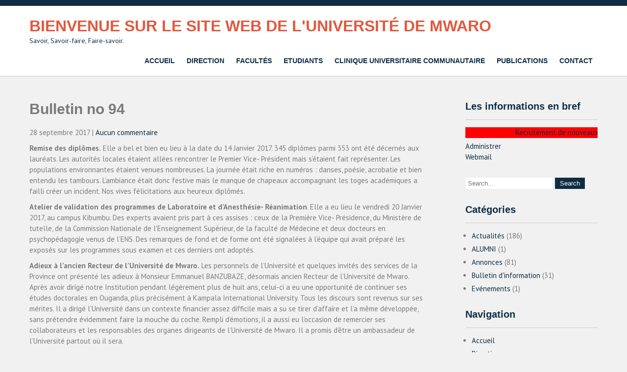

--- FILE ---
content_type: text/html; charset=UTF-8
request_url: http://www.umo.edu.bi/?p=107
body_size: 9545
content:
 <!DOCTYPE html>
<html lang="fr-FR">
<head>
<meta charset="UTF-8">
<meta name="viewport" content="width=device-width">
<link rel="profile" href="http://gmpg.org/xfn/11">
<link rel="pingback" href="http://www.umo.edu.bi/xmlrpc.php">
<title>Bulletin no 94 &#8211; Bienvenue sur le  site web de l&#039;Université de Mwaro</title>
<meta name='robots' content='max-image-preview:large' />
	<style>img:is([sizes="auto" i], [sizes^="auto," i]) { contain-intrinsic-size: 3000px 1500px }</style>
	<link rel='dns-prefetch' href='//fonts.googleapis.com' />
<link rel="alternate" type="application/rss+xml" title="Bienvenue sur le  site web de l&#039;Université de Mwaro &raquo; Flux" href="http://www.umo.edu.bi/?feed=rss2" />
<link rel="alternate" type="application/rss+xml" title="Bienvenue sur le  site web de l&#039;Université de Mwaro &raquo; Flux des commentaires" href="http://www.umo.edu.bi/?feed=comments-rss2" />
<link rel="alternate" type="application/rss+xml" title="Bienvenue sur le  site web de l&#039;Université de Mwaro &raquo; Bulletin no 94 Flux des commentaires" href="http://www.umo.edu.bi/?feed=rss2&#038;p=107" />
<script>
window._wpemojiSettings = {"baseUrl":"https:\/\/s.w.org\/images\/core\/emoji\/16.0.1\/72x72\/","ext":".png","svgUrl":"https:\/\/s.w.org\/images\/core\/emoji\/16.0.1\/svg\/","svgExt":".svg","source":{"concatemoji":"http:\/\/www.umo.edu.bi\/wp-includes\/js\/wp-emoji-release.min.js?ver=6.8.3"}};
/*! This file is auto-generated */
!function(s,n){var o,i,e;function c(e){try{var t={supportTests:e,timestamp:(new Date).valueOf()};sessionStorage.setItem(o,JSON.stringify(t))}catch(e){}}function p(e,t,n){e.clearRect(0,0,e.canvas.width,e.canvas.height),e.fillText(t,0,0);var t=new Uint32Array(e.getImageData(0,0,e.canvas.width,e.canvas.height).data),a=(e.clearRect(0,0,e.canvas.width,e.canvas.height),e.fillText(n,0,0),new Uint32Array(e.getImageData(0,0,e.canvas.width,e.canvas.height).data));return t.every(function(e,t){return e===a[t]})}function u(e,t){e.clearRect(0,0,e.canvas.width,e.canvas.height),e.fillText(t,0,0);for(var n=e.getImageData(16,16,1,1),a=0;a<n.data.length;a++)if(0!==n.data[a])return!1;return!0}function f(e,t,n,a){switch(t){case"flag":return n(e,"\ud83c\udff3\ufe0f\u200d\u26a7\ufe0f","\ud83c\udff3\ufe0f\u200b\u26a7\ufe0f")?!1:!n(e,"\ud83c\udde8\ud83c\uddf6","\ud83c\udde8\u200b\ud83c\uddf6")&&!n(e,"\ud83c\udff4\udb40\udc67\udb40\udc62\udb40\udc65\udb40\udc6e\udb40\udc67\udb40\udc7f","\ud83c\udff4\u200b\udb40\udc67\u200b\udb40\udc62\u200b\udb40\udc65\u200b\udb40\udc6e\u200b\udb40\udc67\u200b\udb40\udc7f");case"emoji":return!a(e,"\ud83e\udedf")}return!1}function g(e,t,n,a){var r="undefined"!=typeof WorkerGlobalScope&&self instanceof WorkerGlobalScope?new OffscreenCanvas(300,150):s.createElement("canvas"),o=r.getContext("2d",{willReadFrequently:!0}),i=(o.textBaseline="top",o.font="600 32px Arial",{});return e.forEach(function(e){i[e]=t(o,e,n,a)}),i}function t(e){var t=s.createElement("script");t.src=e,t.defer=!0,s.head.appendChild(t)}"undefined"!=typeof Promise&&(o="wpEmojiSettingsSupports",i=["flag","emoji"],n.supports={everything:!0,everythingExceptFlag:!0},e=new Promise(function(e){s.addEventListener("DOMContentLoaded",e,{once:!0})}),new Promise(function(t){var n=function(){try{var e=JSON.parse(sessionStorage.getItem(o));if("object"==typeof e&&"number"==typeof e.timestamp&&(new Date).valueOf()<e.timestamp+604800&&"object"==typeof e.supportTests)return e.supportTests}catch(e){}return null}();if(!n){if("undefined"!=typeof Worker&&"undefined"!=typeof OffscreenCanvas&&"undefined"!=typeof URL&&URL.createObjectURL&&"undefined"!=typeof Blob)try{var e="postMessage("+g.toString()+"("+[JSON.stringify(i),f.toString(),p.toString(),u.toString()].join(",")+"));",a=new Blob([e],{type:"text/javascript"}),r=new Worker(URL.createObjectURL(a),{name:"wpTestEmojiSupports"});return void(r.onmessage=function(e){c(n=e.data),r.terminate(),t(n)})}catch(e){}c(n=g(i,f,p,u))}t(n)}).then(function(e){for(var t in e)n.supports[t]=e[t],n.supports.everything=n.supports.everything&&n.supports[t],"flag"!==t&&(n.supports.everythingExceptFlag=n.supports.everythingExceptFlag&&n.supports[t]);n.supports.everythingExceptFlag=n.supports.everythingExceptFlag&&!n.supports.flag,n.DOMReady=!1,n.readyCallback=function(){n.DOMReady=!0}}).then(function(){return e}).then(function(){var e;n.supports.everything||(n.readyCallback(),(e=n.source||{}).concatemoji?t(e.concatemoji):e.wpemoji&&e.twemoji&&(t(e.twemoji),t(e.wpemoji)))}))}((window,document),window._wpemojiSettings);
</script>
<link rel='stylesheet' id='easymega-css' href='http://www.umo.edu.bi/wp-content/plugins/easymega/assets/css/style.css?ver=1751550257' media='all' />
<style id='easymega-inline-css'>
.easymega-wp-desktop #easymega-wp-page .easymega-wp .mega-item .mega-content li.mega-content-li { margin-top: 0px; }
</style>
<style id='wp-emoji-styles-inline-css'>

	img.wp-smiley, img.emoji {
		display: inline !important;
		border: none !important;
		box-shadow: none !important;
		height: 1em !important;
		width: 1em !important;
		margin: 0 0.07em !important;
		vertical-align: -0.1em !important;
		background: none !important;
		padding: 0 !important;
	}
</style>
<link rel='stylesheet' id='wp-block-library-css' href='http://www.umo.edu.bi/wp-includes/css/dist/block-library/style.min.css?ver=6.8.3' media='all' />
<style id='wp-block-library-theme-inline-css'>
.wp-block-audio :where(figcaption){color:#555;font-size:13px;text-align:center}.is-dark-theme .wp-block-audio :where(figcaption){color:#ffffffa6}.wp-block-audio{margin:0 0 1em}.wp-block-code{border:1px solid #ccc;border-radius:4px;font-family:Menlo,Consolas,monaco,monospace;padding:.8em 1em}.wp-block-embed :where(figcaption){color:#555;font-size:13px;text-align:center}.is-dark-theme .wp-block-embed :where(figcaption){color:#ffffffa6}.wp-block-embed{margin:0 0 1em}.blocks-gallery-caption{color:#555;font-size:13px;text-align:center}.is-dark-theme .blocks-gallery-caption{color:#ffffffa6}:root :where(.wp-block-image figcaption){color:#555;font-size:13px;text-align:center}.is-dark-theme :root :where(.wp-block-image figcaption){color:#ffffffa6}.wp-block-image{margin:0 0 1em}.wp-block-pullquote{border-bottom:4px solid;border-top:4px solid;color:currentColor;margin-bottom:1.75em}.wp-block-pullquote cite,.wp-block-pullquote footer,.wp-block-pullquote__citation{color:currentColor;font-size:.8125em;font-style:normal;text-transform:uppercase}.wp-block-quote{border-left:.25em solid;margin:0 0 1.75em;padding-left:1em}.wp-block-quote cite,.wp-block-quote footer{color:currentColor;font-size:.8125em;font-style:normal;position:relative}.wp-block-quote:where(.has-text-align-right){border-left:none;border-right:.25em solid;padding-left:0;padding-right:1em}.wp-block-quote:where(.has-text-align-center){border:none;padding-left:0}.wp-block-quote.is-large,.wp-block-quote.is-style-large,.wp-block-quote:where(.is-style-plain){border:none}.wp-block-search .wp-block-search__label{font-weight:700}.wp-block-search__button{border:1px solid #ccc;padding:.375em .625em}:where(.wp-block-group.has-background){padding:1.25em 2.375em}.wp-block-separator.has-css-opacity{opacity:.4}.wp-block-separator{border:none;border-bottom:2px solid;margin-left:auto;margin-right:auto}.wp-block-separator.has-alpha-channel-opacity{opacity:1}.wp-block-separator:not(.is-style-wide):not(.is-style-dots){width:100px}.wp-block-separator.has-background:not(.is-style-dots){border-bottom:none;height:1px}.wp-block-separator.has-background:not(.is-style-wide):not(.is-style-dots){height:2px}.wp-block-table{margin:0 0 1em}.wp-block-table td,.wp-block-table th{word-break:normal}.wp-block-table :where(figcaption){color:#555;font-size:13px;text-align:center}.is-dark-theme .wp-block-table :where(figcaption){color:#ffffffa6}.wp-block-video :where(figcaption){color:#555;font-size:13px;text-align:center}.is-dark-theme .wp-block-video :where(figcaption){color:#ffffffa6}.wp-block-video{margin:0 0 1em}:root :where(.wp-block-template-part.has-background){margin-bottom:0;margin-top:0;padding:1.25em 2.375em}
</style>
<style id='classic-theme-styles-inline-css'>
/*! This file is auto-generated */
.wp-block-button__link{color:#fff;background-color:#32373c;border-radius:9999px;box-shadow:none;text-decoration:none;padding:calc(.667em + 2px) calc(1.333em + 2px);font-size:1.125em}.wp-block-file__button{background:#32373c;color:#fff;text-decoration:none}
</style>
<style id='global-styles-inline-css'>
:root{--wp--preset--aspect-ratio--square: 1;--wp--preset--aspect-ratio--4-3: 4/3;--wp--preset--aspect-ratio--3-4: 3/4;--wp--preset--aspect-ratio--3-2: 3/2;--wp--preset--aspect-ratio--2-3: 2/3;--wp--preset--aspect-ratio--16-9: 16/9;--wp--preset--aspect-ratio--9-16: 9/16;--wp--preset--color--black: #000000;--wp--preset--color--cyan-bluish-gray: #abb8c3;--wp--preset--color--white: #ffffff;--wp--preset--color--pale-pink: #f78da7;--wp--preset--color--vivid-red: #cf2e2e;--wp--preset--color--luminous-vivid-orange: #ff6900;--wp--preset--color--luminous-vivid-amber: #fcb900;--wp--preset--color--light-green-cyan: #7bdcb5;--wp--preset--color--vivid-green-cyan: #00d084;--wp--preset--color--pale-cyan-blue: #8ed1fc;--wp--preset--color--vivid-cyan-blue: #0693e3;--wp--preset--color--vivid-purple: #9b51e0;--wp--preset--gradient--vivid-cyan-blue-to-vivid-purple: linear-gradient(135deg,rgba(6,147,227,1) 0%,rgb(155,81,224) 100%);--wp--preset--gradient--light-green-cyan-to-vivid-green-cyan: linear-gradient(135deg,rgb(122,220,180) 0%,rgb(0,208,130) 100%);--wp--preset--gradient--luminous-vivid-amber-to-luminous-vivid-orange: linear-gradient(135deg,rgba(252,185,0,1) 0%,rgba(255,105,0,1) 100%);--wp--preset--gradient--luminous-vivid-orange-to-vivid-red: linear-gradient(135deg,rgba(255,105,0,1) 0%,rgb(207,46,46) 100%);--wp--preset--gradient--very-light-gray-to-cyan-bluish-gray: linear-gradient(135deg,rgb(238,238,238) 0%,rgb(169,184,195) 100%);--wp--preset--gradient--cool-to-warm-spectrum: linear-gradient(135deg,rgb(74,234,220) 0%,rgb(151,120,209) 20%,rgb(207,42,186) 40%,rgb(238,44,130) 60%,rgb(251,105,98) 80%,rgb(254,248,76) 100%);--wp--preset--gradient--blush-light-purple: linear-gradient(135deg,rgb(255,206,236) 0%,rgb(152,150,240) 100%);--wp--preset--gradient--blush-bordeaux: linear-gradient(135deg,rgb(254,205,165) 0%,rgb(254,45,45) 50%,rgb(107,0,62) 100%);--wp--preset--gradient--luminous-dusk: linear-gradient(135deg,rgb(255,203,112) 0%,rgb(199,81,192) 50%,rgb(65,88,208) 100%);--wp--preset--gradient--pale-ocean: linear-gradient(135deg,rgb(255,245,203) 0%,rgb(182,227,212) 50%,rgb(51,167,181) 100%);--wp--preset--gradient--electric-grass: linear-gradient(135deg,rgb(202,248,128) 0%,rgb(113,206,126) 100%);--wp--preset--gradient--midnight: linear-gradient(135deg,rgb(2,3,129) 0%,rgb(40,116,252) 100%);--wp--preset--font-size--small: 13px;--wp--preset--font-size--medium: 20px;--wp--preset--font-size--large: 36px;--wp--preset--font-size--x-large: 42px;--wp--preset--spacing--20: 0.44rem;--wp--preset--spacing--30: 0.67rem;--wp--preset--spacing--40: 1rem;--wp--preset--spacing--50: 1.5rem;--wp--preset--spacing--60: 2.25rem;--wp--preset--spacing--70: 3.38rem;--wp--preset--spacing--80: 5.06rem;--wp--preset--shadow--natural: 6px 6px 9px rgba(0, 0, 0, 0.2);--wp--preset--shadow--deep: 12px 12px 50px rgba(0, 0, 0, 0.4);--wp--preset--shadow--sharp: 6px 6px 0px rgba(0, 0, 0, 0.2);--wp--preset--shadow--outlined: 6px 6px 0px -3px rgba(255, 255, 255, 1), 6px 6px rgba(0, 0, 0, 1);--wp--preset--shadow--crisp: 6px 6px 0px rgba(0, 0, 0, 1);}:where(.is-layout-flex){gap: 0.5em;}:where(.is-layout-grid){gap: 0.5em;}body .is-layout-flex{display: flex;}.is-layout-flex{flex-wrap: wrap;align-items: center;}.is-layout-flex > :is(*, div){margin: 0;}body .is-layout-grid{display: grid;}.is-layout-grid > :is(*, div){margin: 0;}:where(.wp-block-columns.is-layout-flex){gap: 2em;}:where(.wp-block-columns.is-layout-grid){gap: 2em;}:where(.wp-block-post-template.is-layout-flex){gap: 1.25em;}:where(.wp-block-post-template.is-layout-grid){gap: 1.25em;}.has-black-color{color: var(--wp--preset--color--black) !important;}.has-cyan-bluish-gray-color{color: var(--wp--preset--color--cyan-bluish-gray) !important;}.has-white-color{color: var(--wp--preset--color--white) !important;}.has-pale-pink-color{color: var(--wp--preset--color--pale-pink) !important;}.has-vivid-red-color{color: var(--wp--preset--color--vivid-red) !important;}.has-luminous-vivid-orange-color{color: var(--wp--preset--color--luminous-vivid-orange) !important;}.has-luminous-vivid-amber-color{color: var(--wp--preset--color--luminous-vivid-amber) !important;}.has-light-green-cyan-color{color: var(--wp--preset--color--light-green-cyan) !important;}.has-vivid-green-cyan-color{color: var(--wp--preset--color--vivid-green-cyan) !important;}.has-pale-cyan-blue-color{color: var(--wp--preset--color--pale-cyan-blue) !important;}.has-vivid-cyan-blue-color{color: var(--wp--preset--color--vivid-cyan-blue) !important;}.has-vivid-purple-color{color: var(--wp--preset--color--vivid-purple) !important;}.has-black-background-color{background-color: var(--wp--preset--color--black) !important;}.has-cyan-bluish-gray-background-color{background-color: var(--wp--preset--color--cyan-bluish-gray) !important;}.has-white-background-color{background-color: var(--wp--preset--color--white) !important;}.has-pale-pink-background-color{background-color: var(--wp--preset--color--pale-pink) !important;}.has-vivid-red-background-color{background-color: var(--wp--preset--color--vivid-red) !important;}.has-luminous-vivid-orange-background-color{background-color: var(--wp--preset--color--luminous-vivid-orange) !important;}.has-luminous-vivid-amber-background-color{background-color: var(--wp--preset--color--luminous-vivid-amber) !important;}.has-light-green-cyan-background-color{background-color: var(--wp--preset--color--light-green-cyan) !important;}.has-vivid-green-cyan-background-color{background-color: var(--wp--preset--color--vivid-green-cyan) !important;}.has-pale-cyan-blue-background-color{background-color: var(--wp--preset--color--pale-cyan-blue) !important;}.has-vivid-cyan-blue-background-color{background-color: var(--wp--preset--color--vivid-cyan-blue) !important;}.has-vivid-purple-background-color{background-color: var(--wp--preset--color--vivid-purple) !important;}.has-black-border-color{border-color: var(--wp--preset--color--black) !important;}.has-cyan-bluish-gray-border-color{border-color: var(--wp--preset--color--cyan-bluish-gray) !important;}.has-white-border-color{border-color: var(--wp--preset--color--white) !important;}.has-pale-pink-border-color{border-color: var(--wp--preset--color--pale-pink) !important;}.has-vivid-red-border-color{border-color: var(--wp--preset--color--vivid-red) !important;}.has-luminous-vivid-orange-border-color{border-color: var(--wp--preset--color--luminous-vivid-orange) !important;}.has-luminous-vivid-amber-border-color{border-color: var(--wp--preset--color--luminous-vivid-amber) !important;}.has-light-green-cyan-border-color{border-color: var(--wp--preset--color--light-green-cyan) !important;}.has-vivid-green-cyan-border-color{border-color: var(--wp--preset--color--vivid-green-cyan) !important;}.has-pale-cyan-blue-border-color{border-color: var(--wp--preset--color--pale-cyan-blue) !important;}.has-vivid-cyan-blue-border-color{border-color: var(--wp--preset--color--vivid-cyan-blue) !important;}.has-vivid-purple-border-color{border-color: var(--wp--preset--color--vivid-purple) !important;}.has-vivid-cyan-blue-to-vivid-purple-gradient-background{background: var(--wp--preset--gradient--vivid-cyan-blue-to-vivid-purple) !important;}.has-light-green-cyan-to-vivid-green-cyan-gradient-background{background: var(--wp--preset--gradient--light-green-cyan-to-vivid-green-cyan) !important;}.has-luminous-vivid-amber-to-luminous-vivid-orange-gradient-background{background: var(--wp--preset--gradient--luminous-vivid-amber-to-luminous-vivid-orange) !important;}.has-luminous-vivid-orange-to-vivid-red-gradient-background{background: var(--wp--preset--gradient--luminous-vivid-orange-to-vivid-red) !important;}.has-very-light-gray-to-cyan-bluish-gray-gradient-background{background: var(--wp--preset--gradient--very-light-gray-to-cyan-bluish-gray) !important;}.has-cool-to-warm-spectrum-gradient-background{background: var(--wp--preset--gradient--cool-to-warm-spectrum) !important;}.has-blush-light-purple-gradient-background{background: var(--wp--preset--gradient--blush-light-purple) !important;}.has-blush-bordeaux-gradient-background{background: var(--wp--preset--gradient--blush-bordeaux) !important;}.has-luminous-dusk-gradient-background{background: var(--wp--preset--gradient--luminous-dusk) !important;}.has-pale-ocean-gradient-background{background: var(--wp--preset--gradient--pale-ocean) !important;}.has-electric-grass-gradient-background{background: var(--wp--preset--gradient--electric-grass) !important;}.has-midnight-gradient-background{background: var(--wp--preset--gradient--midnight) !important;}.has-small-font-size{font-size: var(--wp--preset--font-size--small) !important;}.has-medium-font-size{font-size: var(--wp--preset--font-size--medium) !important;}.has-large-font-size{font-size: var(--wp--preset--font-size--large) !important;}.has-x-large-font-size{font-size: var(--wp--preset--font-size--x-large) !important;}
:where(.wp-block-post-template.is-layout-flex){gap: 1.25em;}:where(.wp-block-post-template.is-layout-grid){gap: 1.25em;}
:where(.wp-block-columns.is-layout-flex){gap: 2em;}:where(.wp-block-columns.is-layout-grid){gap: 2em;}
:root :where(.wp-block-pullquote){font-size: 1.5em;line-height: 1.6;}
</style>
<link rel='stylesheet' id='flexslider-css' href='http://www.umo.edu.bi/wp-content/plugins/diaporamas/css/flexslider.css?ver=6.8.3' media='all' />
<link rel='stylesheet' id='campus-lite-font-css' href='https://fonts.googleapis.com/css?family=PT+Sans%3A300%2C400%2C600%2C700%2C800%2C900%7CRoboto%3A400%2C700%7Ckarla%3A400%2C700%2C900%7CRaleway%3A400%2C700&#038;ver=6.8.3' media='all' />
<link rel='stylesheet' id='campus-lite-basic-style-css' href='http://www.umo.edu.bi/wp-content/themes/campus-lite/style.css?ver=6.8.3' media='all' />
<link rel='stylesheet' id='campus-lite-editor-style-css' href='http://www.umo.edu.bi/wp-content/themes/campus-lite/editor-style.css?ver=6.8.3' media='all' />
<link rel='stylesheet' id='campus-lite-responsive-style-css' href='http://www.umo.edu.bi/wp-content/themes/campus-lite/css/theme-responsive.css?ver=6.8.3' media='all' />
<link rel='stylesheet' id='nivo-style-css' href='http://www.umo.edu.bi/wp-content/themes/campus-lite/css/nivo-slider.css?ver=6.8.3' media='all' />
<script src="http://www.umo.edu.bi/wp-includes/js/jquery/jquery.min.js?ver=3.7.1" id="jquery-core-js"></script>
<script src="http://www.umo.edu.bi/wp-includes/js/jquery/jquery-migrate.min.js?ver=3.4.1" id="jquery-migrate-js"></script>
<script src="http://www.umo.edu.bi/wp-content/plugins/diaporamas/js/jquery.flexslider-min.js?ver=6.8.3" id="flexslider-js"></script>
<script src="http://www.umo.edu.bi/wp-content/themes/campus-lite/js/jquery.nivo.slider.js?ver=6.8.3" id="nivo-slider-js-js"></script>
<script src="http://www.umo.edu.bi/wp-content/themes/campus-lite/js/custom.js?ver=6.8.3" id="campus-lite-customscripts-js"></script>
<link rel="https://api.w.org/" href="http://www.umo.edu.bi/index.php?rest_route=/" /><link rel="alternate" title="JSON" type="application/json" href="http://www.umo.edu.bi/index.php?rest_route=/wp/v2/posts/107" /><link rel="EditURI" type="application/rsd+xml" title="RSD" href="http://www.umo.edu.bi/xmlrpc.php?rsd" />
<meta name="generator" content="WordPress 6.8.3" />
<link rel="canonical" href="http://www.umo.edu.bi/?p=107" />
<link rel='shortlink' href='http://www.umo.edu.bi/?p=107' />
<link rel="alternate" title="oEmbed (JSON)" type="application/json+oembed" href="http://www.umo.edu.bi/index.php?rest_route=%2Foembed%2F1.0%2Fembed&#038;url=http%3A%2F%2Fwww.umo.edu.bi%2F%3Fp%3D107" />
<link rel="alternate" title="oEmbed (XML)" type="text/xml+oembed" href="http://www.umo.edu.bi/index.php?rest_route=%2Foembed%2F1.0%2Fembed&#038;url=http%3A%2F%2Fwww.umo.edu.bi%2F%3Fp%3D107&#038;format=xml" />
        <style>
				a, 
				.tm_client strong,
				.postmeta a:hover,
				#sidebar ul li a:hover,
				.blog-post h3.entry-title,
				.header .header-inner .nav ul li a,
				.header .header-inner .nav ul li:hover > ul li a{
					color:#0e2d45;
				}
				a.blog-more:hover,
				.nav-links .current, 
				.nav-links a:hover,
				#commentform input#submit,
				input.search-submit,
				.nivo-controlNav a.active,
				.blog-date .date,
				a.read-more,
				.header-top,
				.copyright-wrapper{
					background-color:#0e2d45;
				}
				.fourbox h3::after{
					background-color:#e04622;
				}
				.fourbox:hover h3{
					color:#e04622;
				}
				.fourbox:hover .pagemore{
					background-color:#e04622;
					border:1px solid #e04622;
				}
				
		</style>
		<style type="text/css">
			.header{
			background-image: url();
			background-position: center top;
		}
		.logo h1 a { color:#e2593d;}
		
	</style>
	<link rel="icon" href="http://www.umo.edu.bi/wp-content/uploads/2017/10/cropped-UM-1-32x32.png" sizes="32x32" />
<link rel="icon" href="http://www.umo.edu.bi/wp-content/uploads/2017/10/cropped-UM-1-192x192.png" sizes="192x192" />
<link rel="apple-touch-icon" href="http://www.umo.edu.bi/wp-content/uploads/2017/10/cropped-UM-1-180x180.png" />
<meta name="msapplication-TileImage" content="http://www.umo.edu.bi/wp-content/uploads/2017/10/cropped-UM-1-270x270.png" />
</head>

<body class="wp-singular post-template-default single single-post postid-107 single-format-standard wp-embed-responsive wp-theme-campus-lite group-blog">
	<a class="skip-link screen-reader-text" href="#sitemain">
	Skip to content</a>
<div class="header-top">
  <div class="container">
     <div class="left"></div>       
     <div class="right"></div>
     <div class="clear"></div>
  </div>
 </div><!--end header-top-->
 <div class="header">
            		<div class="header-inner">
                    		<div class="logo">
                            								<h1><a href="http://www.umo.edu.bi/" rel="home">Bienvenue sur le  site web de l&#039;Université de Mwaro</a></h1>

											<p>Savoir, Savoir-faire, Faire-savoir.</p>
					                             </div>                             
                             <div class="toggle">
                            	<a class="toggleMenu" href="#">Menu</a>
                            </div>                           
                            <div class="nav">
								<div class="menu-menu-principal-container"><ul id="" class="easymega-wp menu"><li id="menu-item-1602" class="menu-item menu-item-type-custom menu-item-object-custom menu-item-home menu-item-1602"><a href="https://www.umo.edu.bi">Accueil</a></li>
<li id="menu-item-74" class="menu-item menu-item-type-post_type menu-item-object-page menu-item-has-children menu-item-74"><a href="http://www.umo.edu.bi/?page_id=22">Direction</a>
<ul class="sub-menu">
	<li id="menu-item-75" class="menu-item menu-item-type-post_type menu-item-object-page menu-item-75"><a href="http://www.umo.edu.bi/?page_id=24">Conseil d’administration</a></li>
	<li id="menu-item-76" class="menu-item menu-item-type-post_type menu-item-object-page menu-item-76"><a href="http://www.umo.edu.bi/?page_id=26">Rectorat</a></li>
</ul>
</li>
<li id="menu-item-67" class="menu-item menu-item-type-post_type menu-item-object-page menu-item-has-children menu-item-67"><a href="http://www.umo.edu.bi/?page_id=28">Facultés</a>
<ul class="sub-menu">
	<li id="menu-item-700" class="menu-item menu-item-type-post_type menu-item-object-page menu-item-has-children menu-item-700"><a href="http://www.umo.edu.bi/?page_id=693">Sciences de la Santé</a>
	<ul class="sub-menu">
		<li id="menu-item-701" class="menu-item menu-item-type-post_type menu-item-object-page menu-item-701"><a href="http://www.umo.edu.bi/?page_id=38">Sciences et techniques paramédicales</a></li>
		<li id="menu-item-705" class="menu-item menu-item-type-post_type menu-item-object-page menu-item-705"><a href="http://www.umo.edu.bi/?page_id=36">Sciences infirmières</a></li>
		<li id="menu-item-704" class="menu-item menu-item-type-post_type menu-item-object-page menu-item-704"><a href="http://www.umo.edu.bi/?page_id=30">Sages-femmes</a></li>
		<li id="menu-item-703" class="menu-item menu-item-type-post_type menu-item-object-page menu-item-703"><a href="http://www.umo.edu.bi/?page_id=32">Laboratoire</a></li>
		<li id="menu-item-702" class="menu-item menu-item-type-post_type menu-item-object-page menu-item-702"><a href="http://www.umo.edu.bi/?page_id=34">Anesthésie et réanimation</a></li>
	</ul>
</li>
	<li id="menu-item-699" class="menu-item menu-item-type-post_type menu-item-object-page menu-item-699"><a href="http://www.umo.edu.bi/?page_id=696">Gestion et administration</a></li>
</ul>
</li>
<li id="menu-item-418" class="menu-item menu-item-type-post_type menu-item-object-page menu-item-has-children menu-item-418"><a href="http://www.umo.edu.bi/?page_id=382">Etudiants</a>
<ul class="sub-menu">
	<li id="menu-item-146" class="menu-item menu-item-type-post_type menu-item-object-page menu-item-146"><a href="http://www.umo.edu.bi/?page_id=144">Admission</a></li>
	<li id="menu-item-790" class="menu-item menu-item-type-post_type menu-item-object-page menu-item-790"><a href="http://www.umo.edu.bi/?page_id=54">Soutenances de mémoire</a></li>
	<li id="menu-item-419" class="menu-item menu-item-type-post_type menu-item-object-page menu-item-419"><a href="http://www.umo.edu.bi/?page_id=388">Horaire des cours</a></li>
</ul>
</li>
<li id="menu-item-63" class="menu-item menu-item-type-post_type menu-item-object-page menu-item-has-children menu-item-63"><a href="http://www.umo.edu.bi/?page_id=40">Clinique universitaire Communautaire</a>
<ul class="sub-menu">
	<li id="menu-item-66" class="menu-item menu-item-type-post_type menu-item-object-page menu-item-66"><a href="http://www.umo.edu.bi/?page_id=42">Presentation</a></li>
	<li id="menu-item-65" class="menu-item menu-item-type-post_type menu-item-object-page menu-item-65"><a href="http://www.umo.edu.bi/?page_id=44">Services operationnels</a></li>
	<li id="menu-item-64" class="menu-item menu-item-type-post_type menu-item-object-page menu-item-64"><a href="http://www.umo.edu.bi/?page_id=46">Informations générales</a></li>
</ul>
</li>
<li id="menu-item-59" class="menu-item menu-item-type-post_type menu-item-object-page menu-item-has-children menu-item-59"><a href="http://www.umo.edu.bi/?page_id=48">Publications</a>
<ul class="sub-menu">
	<li id="menu-item-1126" class="menu-item menu-item-type-post_type menu-item-object-page menu-item-1126"><a href="http://www.umo.edu.bi/?page_id=1123">Actualités</a></li>
	<li id="menu-item-62" class="menu-item menu-item-type-post_type menu-item-object-page menu-item-62"><a href="http://www.umo.edu.bi/?page_id=50">Bulletin d&rsquo;information</a></li>
	<li id="menu-item-674" class="menu-item menu-item-type-post_type menu-item-object-page menu-item-674"><a href="http://www.umo.edu.bi/?page_id=671">Annonces</a></li>
</ul>
</li>
<li id="menu-item-58" class="menu-item menu-item-type-post_type menu-item-object-page menu-item-58"><a href="http://www.umo.edu.bi/?page_id=56">Contact</a></li>
</ul></div>                            </div><!-- nav --><div class="clear"></div>
                    </div><!-- header-inner -->
            </div><!-- header -->  <div class="main-container">
<div class="content-area">
    <div class="middle-align content_sidebar">
        <div class="site-main" id="sitemain">
			                <article id="post-107" class="single-post post-107 post type-post status-publish format-standard hentry category-bul">

    <header class="entry-header">
        <h1 class="entry-title">Bulletin no 94</h1>
    </header><!-- .entry-header -->

    <div class="entry-content">
        <div class="postmeta">
            <div class="post-date">28 septembre 2017</div><!-- post-date -->
            <div class="post-comment"> | <a href="http://www.umo.edu.bi/?p=107#respond">Aucun commentaire</a></div>
            <div class="clear"></div>
        </div><!-- postmeta -->
		        <p><b>Remise des diplômes.</b> Elle a bel et bien eu lieu à la date du 14 Janvier 2017. 345 diplômes parmi 353 ont été décernés aux lauréats. Les autorités locales étaient allées rencontrer le Premier Vice- Président mais s’étaient fait représenter. Les populations environnantes étaient venues nombreuses. La journée était riche en numéros : danses, poésie, acrobatie et bien entendu les tambours. L’ambiance était donc festive mais le manque de chapeaux accompagnant les toges académiques a failli créer un incident. Nos vives félicitations aux heureux diplômés.   </p>
<p><b>Atelier de validation des programmes de Laboratoire et d’Anesthésie- Réanimation</b>. Elle a eu lieu le vendredi 20 Janvier 2017, au campus Kibumbu. Des experts avaient pris part à ces assises : ceux de la Première Vice- Présidence, du Ministère de tutelle, de la Commission Nationale de l’Enseignement Supérieur, de la faculté de Médecine et deux docteurs en psychopédagogie venus de l’ENS. Des remarques de fond et de forme ont été signalées à l’équipe qui avait préparé les exposés sur les programmes sous examen et ces derniers ont adoptés. </p>
<p><b>Adieux à l’ancien Recteur de l’Université de Mwaro.</b> Les personnels de l’Université et quelques invités des services de la Province ont présenté les adieux à Monsieur Emmanuel BANZUBAZE, désormais ancien Recteur de l’Université de Mwaro. Après avoir dirigé notre Institution pendant légèrement plus de huit ans, celui-ci a eu une opportunité de continuer ses études doctorales en Ouganda, plus précisément à Kampala International University. Tous les discours sont revenus sur ses mérites. Il a dirigé l’Université dans un contexte financier assez difficile mais a su se tirer d’affaire et l’a même développée, sans prétendre évidemment faire la mouche du coche. Rempli d’émotions, il a aussi eu l’occasion de remercier ses collaborateurs et les responsables des organes dirigeants de l’Université de Mwaro. Il a promis d’être un ambassadeur de l’Université partout où il sera.   </p>
<p><b>Remise et reprise entre le Recteur sortant et le Recteur entrant</b>. La remise et reprise entre Anatole NAHAYO, Dr en Droit, Recteur entrant et Monsieur Emmanuel BANZUBAZE, Recteur sortant s’est effectuée ce vendredi 03 Février 2017. C’était en présence du Représentant Légal, du Directeur Administratif et Financier, du Directeur des Services académiques, du Directeur des Affaires Socioculturelles, du Directeur de la recherche, du Médecin Directeur- Adjoint de la Clinique, du Chef du personnel, de l’informaticienne, du comptable, de la trésorière et de la Secrétaire du Recteur. Un dossier de 24 pages a fait objet de cette séance. Il contenait les points suivants : contexte de création de l’Université de Mwaro ; objectifs institutionnels ; l’organigramme ; les directions ; les prévisions budgétaires ; la valeur estimative de l’Université ; les différentes dettes ; les partenaires ; les perspectives d’avenir aussi bien en formation, en investissement qu’au niveau institutionnel. Des documents de travail et des dossiers ont été remis au nouveau Recteur pour bien remplir son office. </p>
        </div><!-- .entry-content --><div class="clear"></div>
                <div class="postmeta">
            <div class="post-categories"><a href="http://www.umo.edu.bi/?cat=3" rel="category">Bulletin d'information</a></div>
            <div class="post-tags"> </div>
            <div class="clear"></div>
        </div><!-- postmeta -->
    
   
    <footer class="entry-meta">
            </footer><!-- .entry-meta -->

</article>                
	<nav class="navigation post-navigation" aria-label="Publications">
		<h2 class="screen-reader-text">Navigation de l’article</h2>
		<div class="nav-links"><div class="nav-previous"><a href="http://www.umo.edu.bi/?p=100" rel="prev">Soutenance publique de Emmanuel et Wenceslas</a></div><div class="nav-next"><a href="http://www.umo.edu.bi/?p=109" rel="next">Bulletin no 95</a></div></div>
	</nav>                
	<div id="comments" class="comments-area">

	
	
	
		<div id="respond" class="comment-respond">
		<h3 id="reply-title" class="comment-reply-title">Laisser un commentaire</h3><p class="must-log-in">Vous devez <a href="http://www.umo.edu.bi/wp-login.php?redirect_to=http%3A%2F%2Fwww.umo.edu.bi%2F%3Fp%3D107">vous connecter</a> pour publier un commentaire.</p>	</div><!-- #respond -->
	
</div><!-- #comments -->
                    </div>
        <div id="sidebar">
    
    <aside id="custom_html-2" class="widget_text widget widget_custom_html"><h3 class="widget-title">Les informations en bref</h3><div class="textwidget custom-html-widget"><div class="ads-area">

<font color="white"><marquee direction="left"  style="background:red"><a href="http://www.umo.edu.bi/?p=1211">Recrutement de nouveaux etudiants</a></marquee></font><br/>



<a href="http://www.umo.edu.bi/wp-login.php">Administrer</a><br/>
<a href="http://www.umo.edu.bi:2095/">Webmail</a>
</div>
</div></aside><aside id="search-1" class="widget widget_search"><form role="search" method="get" class="search-form" action="http://www.umo.edu.bi/">
	<label>
		<input type="search" class="search-field" placeholder="Search..." value="" name="s">
	</label>
	<input type="submit" class="search-submit" value="Search">
</form>
</aside><aside id="categories-3" class="widget widget_categories"><h3 class="widget-title">Catégories</h3><nav aria-label="Catégories">
			<ul>
					<li class="cat-item cat-item-88"><a href="http://www.umo.edu.bi/?cat=88">Actualités</a> (186)
</li>
	<li class="cat-item cat-item-86"><a href="http://www.umo.edu.bi/?cat=86">ALUMNI</a> (1)
</li>
	<li class="cat-item cat-item-4"><a href="http://www.umo.edu.bi/?cat=4">Annonces</a> (81)
</li>
	<li class="cat-item cat-item-3"><a href="http://www.umo.edu.bi/?cat=3">Bulletin d&#039;information</a> (31)
</li>
	<li class="cat-item cat-item-87"><a href="http://www.umo.edu.bi/?cat=87">Evénements</a> (1)
</li>
			</ul>

			</nav></aside><aside id="nav_menu-4" class="widget widget_nav_menu"><h3 class="widget-title">Navigation</h3><nav class="menu-menu-principal-container"><ul id="" class="easymega-wp menu"><li class="menu-item menu-item-type-custom menu-item-object-custom menu-item-home menu-item-1602"><a href="https://www.umo.edu.bi">Accueil</a></li>
<li class="menu-item menu-item-type-post_type menu-item-object-page menu-item-has-children menu-item-74"><a href="http://www.umo.edu.bi/?page_id=22">Direction</a>
<ul class="sub-menu">
	<li class="menu-item menu-item-type-post_type menu-item-object-page menu-item-75"><a href="http://www.umo.edu.bi/?page_id=24">Conseil d’administration</a></li>
	<li class="menu-item menu-item-type-post_type menu-item-object-page menu-item-76"><a href="http://www.umo.edu.bi/?page_id=26">Rectorat</a></li>
</ul>
</li>
<li class="menu-item menu-item-type-post_type menu-item-object-page menu-item-has-children menu-item-67"><a href="http://www.umo.edu.bi/?page_id=28">Facultés</a>
<ul class="sub-menu">
	<li class="menu-item menu-item-type-post_type menu-item-object-page menu-item-has-children menu-item-700"><a href="http://www.umo.edu.bi/?page_id=693">Sciences de la Santé</a>
	<ul class="sub-menu">
		<li class="menu-item menu-item-type-post_type menu-item-object-page menu-item-701"><a href="http://www.umo.edu.bi/?page_id=38">Sciences et techniques paramédicales</a></li>
		<li class="menu-item menu-item-type-post_type menu-item-object-page menu-item-705"><a href="http://www.umo.edu.bi/?page_id=36">Sciences infirmières</a></li>
		<li class="menu-item menu-item-type-post_type menu-item-object-page menu-item-704"><a href="http://www.umo.edu.bi/?page_id=30">Sages-femmes</a></li>
		<li class="menu-item menu-item-type-post_type menu-item-object-page menu-item-703"><a href="http://www.umo.edu.bi/?page_id=32">Laboratoire</a></li>
		<li class="menu-item menu-item-type-post_type menu-item-object-page menu-item-702"><a href="http://www.umo.edu.bi/?page_id=34">Anesthésie et réanimation</a></li>
	</ul>
</li>
	<li class="menu-item menu-item-type-post_type menu-item-object-page menu-item-699"><a href="http://www.umo.edu.bi/?page_id=696">Gestion et administration</a></li>
</ul>
</li>
<li class="menu-item menu-item-type-post_type menu-item-object-page menu-item-has-children menu-item-418"><a href="http://www.umo.edu.bi/?page_id=382">Etudiants</a>
<ul class="sub-menu">
	<li class="menu-item menu-item-type-post_type menu-item-object-page menu-item-146"><a href="http://www.umo.edu.bi/?page_id=144">Admission</a></li>
	<li class="menu-item menu-item-type-post_type menu-item-object-page menu-item-790"><a href="http://www.umo.edu.bi/?page_id=54">Soutenances de mémoire</a></li>
	<li class="menu-item menu-item-type-post_type menu-item-object-page menu-item-419"><a href="http://www.umo.edu.bi/?page_id=388">Horaire des cours</a></li>
</ul>
</li>
<li class="menu-item menu-item-type-post_type menu-item-object-page menu-item-has-children menu-item-63"><a href="http://www.umo.edu.bi/?page_id=40">Clinique universitaire Communautaire</a>
<ul class="sub-menu">
	<li class="menu-item menu-item-type-post_type menu-item-object-page menu-item-66"><a href="http://www.umo.edu.bi/?page_id=42">Presentation</a></li>
	<li class="menu-item menu-item-type-post_type menu-item-object-page menu-item-65"><a href="http://www.umo.edu.bi/?page_id=44">Services operationnels</a></li>
	<li class="menu-item menu-item-type-post_type menu-item-object-page menu-item-64"><a href="http://www.umo.edu.bi/?page_id=46">Informations générales</a></li>
</ul>
</li>
<li class="menu-item menu-item-type-post_type menu-item-object-page menu-item-has-children menu-item-59"><a href="http://www.umo.edu.bi/?page_id=48">Publications</a>
<ul class="sub-menu">
	<li class="menu-item menu-item-type-post_type menu-item-object-page menu-item-1126"><a href="http://www.umo.edu.bi/?page_id=1123">Actualités</a></li>
	<li class="menu-item menu-item-type-post_type menu-item-object-page menu-item-62"><a href="http://www.umo.edu.bi/?page_id=50">Bulletin d&rsquo;information</a></li>
	<li class="menu-item menu-item-type-post_type menu-item-object-page menu-item-674"><a href="http://www.umo.edu.bi/?page_id=671">Annonces</a></li>
</ul>
</li>
<li class="menu-item menu-item-type-post_type menu-item-object-page menu-item-58"><a href="http://www.umo.edu.bi/?page_id=56">Contact</a></li>
</ul></nav></aside>	
</div><!-- sidebar -->
        <div class="clear"></div>
    </div>
</div>

</div><!-- main-container -->

<div class="copyright-wrapper">
        	<div class="container">
                <div class="copyright">
                    	<p><a href="http://www.umo.edu.bi/" rel="home">Bienvenue sur le  site web de l&#039;Université de Mwaro  2026. Powered by WordPress</p>               
                </div><!-- copyright --><div class="clear"></div>           
            </div><!-- container -->
        </div>
    </div>
        
<script id="easymega-js-extra">
var MegamenuWp = {"ajax_url":"http:\/\/www.umo.edu.bi\/wp-admin\/admin-ajax.php","loading_icon":"<div class=\"mega-spinner\"><div class=\"uil-squares-css\" style=\"transform:scale(0.4);\"><div><div><\/div><\/div><div><div><\/div><\/div><div><div><\/div><\/div><div><div><\/div><\/div><div><div><\/div><\/div><div><div><\/div><\/div><div><div><\/div><\/div><div><div><\/div><\/div><\/div><\/div>","theme_support":{"mobile_mod":720,"disable_auto_css":0,"disable_css":0,"parent_level":0,"content_right":0,"content_left":0,"margin_top":0,"animation":"","child_li":"","ul_css":"","li_css":""},"mega_parent_level":"0","mega_content_left":"0","mega_content_right":"0","animation":"shift-up"};
</script>
<script src="http://www.umo.edu.bi/wp-content/plugins/easymega/assets/js/easymega-wp.js?ver=1751550257" id="easymega-js"></script>

</body>
</html>

--- FILE ---
content_type: text/css
request_url: http://www.umo.edu.bi/wp-content/themes/campus-lite/style.css?ver=6.8.3
body_size: 4487
content:
/*
Theme Name: Campus Lite
Theme URI: https://flythemes.net/wordpress-themes/campus-education-wordpress-theme/
Author: Flythemes
Author URI: https://flythemes.net
Description: The Campus Education WordPress theme, meticulously crafted for schools, colleges, universities, and all educational institutions looking to establish a dynamic and professional online presence. This theme is designed with a focus on the needs of educational websites, offering a fully responsive layout that ensures seamless access across all devices, from desktops to mobile phones. Whether you are running a school, a college, or a large university, this theme provides the perfect platform to showcase your courses, faculty, and campus life in a visually appealing and organized manner. The theme's compatibility with WooCommerce allows for easy integration of an online store, enabling educational institutions to sell books, merchandise, or even course materials directly from their website. Additionally, the theme is SEO-friendly, ensuring that your educational website ranks highly on search engines, attracting more students and faculty to your institution. With an intuitive design that balances aesthetics and functionality, this theme is the best choice for creating a professional, user-friendly educational website that reflects the values and spirit of your campus.
Requires at least: 6.7
Tested up to: 6.8
Requires PHP: 7.2
Version: 1.3
License: GNU General Public License
License URI: license.txt
Text Domain: campus-lite
Tags: education, blog, one-column, two-columns, right-sidebar, custom-background, custom-header, custom-menu, featured-images, full-width-template, theme-options, threaded-comments, translation-ready

Campus Lite WordPress Theme has been created by Flythemes(flythemes.net), 2025.
Campus Lite WordPress Theme is released under the terms of GNU GPL
*/


*{
	outline:none;
}
body {
    margin: 0;
    padding: 0;
    -ms-word-wrap: break-word;
    word-wrap: break-word;
    font: 15px/22px 'PT Sans';
    color: #7c7b79;
	background-color:#f1f1f1;
}
img {
    margin: 0;
    padding: 0;
    border: none;
    max-width: 100%;
    height: auto;
}
section img {
    max-width: 100%;
}
h1,
h2,
h3,
h4,
h5,
h6 {
    margin: 0;
    padding: 0 0 15px;
	font-family: 'Karla', sans-serif;
	line-height:normal;
}
p {
    margin: 0;
    padding: 0;
}
a {
    text-decoration: none;
    color: #0fa5d9;
}
a:hover {
    text-decoration: none;
    color: #666;
}
ul {
    margin: 0 0 0 15px;
    padding: 0;
}
.clear {
    clear: both;
}
.center {
    text-align: center;
    margin-bottom: 40px;
}
pre {
    border: 1px solid #d1d1d1;
    font-size: 1rem;
    line-height: 1.3125;
    margin: 0 0 1.75em;
    max-width: 100%;
    overflow: auto;
    overflow-wrap: break-word;
    padding: 1.75em;
    white-space: pre-wrap;
}
.middle-align {
    margin: 0 auto;
    padding: 0;
}
.wp-caption {
    margin: 0;
    padding: 0;
    font-size: 13px;
    max-width: 100%;
}
.wp-caption-text {
    margin: 0;
    padding: 0;
}
.sticky {
    margin: 0;
    padding: 0;
}
.screen-reader-text,
.bypostauthor,
.gallery-caption {
    margin: 0;
    padding: 0;
}
.alignleft,
img.alignleft {
    display: inline;
    float: left;
    margin-right: 45px;
    margin-top: 4px;
    margin-bottom: 20px;
    padding: 0;
}
.alignright,
img.alignright {
    display: inline;
    float: right;
}
.aligncenter,
img.aligncenter {
    clear: both;
    display: block;
    margin-left: auto;
    margin-right: auto;
    margin-top: 0;
}
.comment-list .comment-content ul {
    list-style: none;
    margin-left: 15px;
}
.comment-list .comment-content ul li {
    margin: 5px;
}
.main-container ol {
    list-style-position: outside;
}
.main-container ol li {
    margin: 5px 0;
}
.toggleMenu {
    display: none;
}
section {
    padding:0 0 50px 0;
    position: relative;
}
h2.section-title {
    font-family: 'Karla', sans-serif;;
    font-size: 33px;
    font-weight: 700;
    padding: 0 0 20px 0;
    text-align: center;
    text-transform: capitalize;
    display: table;
    margin-bottom: 50px;
	color:#4d4d4b;
}

.header-top {
    background-color: #0e2d45;
    color: #969bae;
    line-height: 36px;
    font-size: 13px;
}
.header-top h3.header-title {
    display: none;
}
.header-top .left {
    padding: 6px 0;
    font-weight: 400;
    font-family: 'Karla', sans-serif;
    font-size: 15px;
    float: left;
}
.header-top .left a {
    color: #969bae;
}
.header-top .left a:hover {
    color: #ffffff;
}
.header-top .right {
    text-align: right;
    padding: 6px 0;
    font-weight: 400;
    font-family: 'Karla', sans-serif;
    font-size: 15px;
    float: right;
}

#slider {
    margin: 0 auto;
    padding: 0;
    position: relative;
}
#slider .top-bar {
    margin: 0;
    padding: 16px 0 20px;
    position: relative;
}
#slider .top-bar h2 {
    font: 700 58px 'Raleway', sans-serif;
    padding: 25px 0 5px 0;
    text-transform: uppercase;
    line-height: 55px;
}
#slider .top-bar h2 a {
    color: #ffffff;
}
#slider .top-bar h2 a:hover {
    color: #ffffff;
}
#slider .top-bar p {
    color: #ffffff;
    margin: 0 0 10px 0;
    padding: 5px 0 25px;
    border-radius: 0 0 5px 5px;
    font: 400 15px/25px 'Karla', sans-serif;
}
a.button{ 
	color:#ffffff; 
	font:700 14px/22px 'Karla', sans-serif; 
	padding:10px 25px; 
	display:inline-block; 
	border:1px solid #ffffff; 
	border-radius:10px;
}
.main-container {
    margin: 0;
    padding: 0;
}
.container {
    width: 1160px;
    margin: 0 auto;
    padding: 0;
    position: relative;
}
.header {
    position: relative;
    padding: 15px 0;
    width: 100%;
    background-color: #ffffff;
	border-bottom:1px solid #cccccc;
}
.header .header-inner {
    margin: 0 auto;
    padding: 0;
    position: relative;
    width: 1160px;
}
.header .header-inner .logo {
    margin: 0;
    padding: 0;
}
.header .header-inner .logo h1 {
    font-weight: 700;
    text-transform: Uppercase;
    padding: 0;
    font-size: 32px;
}
.header .header-inner .logo a {
    font-family: 'Karla', sans-serif;
}
.header .header-inner .logo p {
    font-size: 14px;
    font-family: 'PT Sans';
    color: #0e2d45;
}
.toggle {
    display: none;
}
.header .header-inner .nav {
    margin: 0;
    padding: 0;
    text-align: right;
    float: right;
}
.header .header-inner .nav ul {
    float: right;
    margin: 14px 0 0;
    padding: 0;
    font-family: 'Karla', sans-serif;
    font-weight: 700;
    font-size: 14px;
}
.header .header-inner .nav ul li {
    display: inline-block;
    margin: 0;
    text-transform: uppercase;
    position: relative;
}
.header .header-inner .nav ul li a {
    color: #0e2d45;
    padding: 5px 10px;
    display: block;
}
.header .header-inner .nav ul li a:hover {
    color: #e04622;
}
@media screen and (min-width: 1000px) {
    .header .header-inner .nav ul li ul {
        display: none;
        z-index:9999999;
    }
    .header .header-inner .nav ul li:hover > ul {
        display: block;
        background: #ffffff;
        width: 200px;
        position: absolute;
        top: 18px;
        left: 0;
        text-align: left
    }
    .header .header-inner .nav ul li:hover ul li ul {
        display: none;
    }
    .header .header-inner .nav ul li:hover ul li:hover > ul {
        display: block;
        position: absolute;
        left: 200px;
        top: -14px;
        border-left: 1px solid #313131;
    }
    .header .header-inner .logo {
        float: left;
        margin-top: 8px;
    }
}

/* = section first css
-------------------------------------------------------------- */

section#pagearea {
    width: 100%;
    position: relative;
    min-height: 275px;
}
.pagearea-inner {
    position: absolute;
    top: -200px;
    z-index: 99;
}
.fourbox {
    color: #60707d;
    padding: 30px;
    width: 33.3%;
    float: left;
    margin: 0;
    text-align: center;
    position: relative;
    box-sizing: border-box;
    background: #ffffff;
}
.fourbox:hover {
    cursor: pointer;
}
.fourbox p {
    margin-bottom: 20px;
    line-height: 20px;
}
.fourbox h3 {
    font-weight: 700;
    color: #2c3740;
    margin: 15px 0 15px;
    padding-bottom: 15px;
    text-transform: uppercase;
    display: inline-block;
    position: relative;
    transition: all 0.5s ease 0s;
    -o-transition: all 0.5s ease 0s;
    -moz-transition: all 0.5s ease 0s;
    -webkit-transition: all 0.5s ease 0s;
}
.fourbox h3::after {
    content: "";
    position: absolute;
    width: 70px;
    height: 2px;
    background-color: #e04622;
    bottom: 0;
    left: 0;
    right: 0;
}
.fourbox:hover h3 {
    color: #e04622;
}
a.pagemore {
    border: 1px solid #1b265c;
    color: #1b265c;
    padding: 8px;
    display: inline-block;
    font: 600 14px 'Karla', sans-serif;
    text-transform: uppercase;
    transition: all 0.5s ease 0s;
    -o-transition: all 0.5s ease 0s;
    -moz-transition: all 0.5s ease 0s;
    -webkit-transition: all 0.5s ease 0s;
}
.fourbox .thumbbx {
    overflow: hidden;
    text-align: center;
    width: 100%;
}
.fourbox .thumbbx img {
    width: auto;
    height: auto;
}
.fourbox .fourbxcontent {
    text-align: left;
}
.fourbox:hover .pagemore {
    color: #ffffff;
    background-color: #e04622;
    border: 1px solid #e04622;
}

/* --------- Pages ------- */

.content-area {
    width: 1160px;
    margin: 0 auto;
    padding: 50px 0;
}
.site-main {
    width: 800px;
    margin: 0;
    padding: 0;
    float: left;
}
#sitefull {
    width: auto !important;
}
#nosidebar {
    width: 80%;
    margin: 0 auto;
    float: none;
    text-align: center;
}
#sidebar {
    width: 270px;
    margin: 0;
    padding: 0;
    float: right;
}
/* -------- Footer ------- */

.copyright-wrapper{ margin:0; text-align:center; padding:15px 0; color:#ffffff;}
.copyright-wrapper a{ color:#ffffff;}
/* ------ Contact Form ------ */

.wpcf7 {
    margin: 0;
    padding: 0;
    font: 400 15px 'Roboto Condensed', sans-serif;
    color: #ffffff;
}
.wpcf7 form {
    margin: 0;
    padding: 0;
}
.wpcf7 form span.last {
    float: none !important;
}
.wpcf7 form input[type="text"],
.wpcf7 form input[type="email"],
.wpcf7 form input[type="tel"],
.wpcf7 form input[type="url"],
.wpcf7 form input[type="date"],
.wpcf7 form select,
.leftdiv input[type="text"],
.leftdiv input [type="url"],
.leftdiv input[type="email"],
.leftdiv input[type="tel"],
.wpcf7 form textarea,
.rightdiv textarea {
    width: 94%;
    background-color: #f8f8f8;
    border: 1px solid #e6e5e5;
    padding: 10px;
    margin-top: 15px;
    font: 400 14px 'Roboto Condensed', sans-serif;
    color: #777777;
}
.wpcf7 form textarea,
.rightdiv textarea {
    height: 128px;
}
.wpcf7 form input[type="checkbox"],
.wpcf7 form input[type="radio"],
.wpcf7 form input[type="file"] {
    margin-top: 10px;
    padding: 0;
}
span.wpcf7-list-item {
    margin: 0 15px 0 0 !important;
}
.wpcf7 form input[type="submit"],
#contact input[type="submit"] {
    font: 400 15px 'Roboto';
    margin: 25px 0 0 0;
    padding: 10px 30px;
    border: none;
    -moz-border-radius: 4px;
    -o-border-radius: 4px;
    -webkit-border-radius: 4px;
	border-radius: 4px;
    cursor: pointer;
    background-color: #000000;
	color:#ffffff;
}
.error_msg {
    padding: 10px;
    background: #ffd3ce;
    color: #e00;
    border: 1px #e00 solid;
    margin: 15px 0;
}
.success_msg {
    padding: 10px;
    background: #dcffc5;
    color: #070;
    border: 1px #070 solid;
    margin: 15px 0;
}
.spacer20 {
    height: 20px;
    clear: both;
}
.nav-links {
    display: table;
    clear: both;
    margin: 15px 0;
    width: 100%;
}
.nav-previous {
    float: left;
}
.nav-next {
    float: right;
}
.nav-links a,
.nav-links .page-numbers {
    background: #2e2e2e;
    color: #fff;
    padding: 5px 10px;
    display: inline-block;
}
.nav-links .current,
.nav-links a:hover {
    background: #ee6133;
}
h1.entry-title,
h1.page-title {
    padding-bottom: 20px;
    font-size: 30px;
}
article.tag-sticky-2 {
    background: #f6f6f6;
    padding: 10px;
}
article img {
    height: auto;
}
article p {
    margin: 10px 0;
}
.post-date {
    display: inline;
}
.post-comment {
    display: inline;
}
.post-categories {
    display: inline;
}
.post-tags {
    display: inline;
}
form.search-form {
    margin-bottom: 15px;
}
input.search-field,
.post-password-form input[type=password] {
    border: 1px #eee solid;
    padding: 4px;
}
input.search-submit,
.post-password-form input[type=submit] {
    border: none;
    color: #ffffff;
    padding: 4px 10px;
    cursor: pointer;
}
aside.widget {
    margin-bottom: 30px;
}
aside.widget ul {
    list-style: disc;
    margin-left: 13px;
}
.accordion-box h2.active {
    color: #ff8a00;
}
.webicon {
    font-size: 20px;
}
#sidebar ul li {
    margin: 5px 0;
}
.comment-list,
ol.comment-list {
    list-style: none;
    margin-left: 0;
    margin-top: 20px;
    margin-bottom: 20px;
	padding-left:0;
}
.comment-list ul,
ol.comment-list ul {
    list-style: none;
}
.comment-list li.comment {
    margin-top: 20px;
}
.comment-list .comment-content h1,
.comment-list .comment-content h2,
.comment-list .comment-content h3,
.comment-list .comment-content h4,
.comment-list .comment-content h5,
.comment-list .comment-content h6 {
    margin-top: 15px;
}
ol.comment-list li ol{
	list-style:none;
}
h3.widget-title {
    font-size: 20px;
    border-bottom: 1px solid #cccccc;
    padding-bottom: 15px;
    margin-bottom: 15px;
	color: #0e2d45;
}
.blog-post-repeat {
    border-bottom: 1px solid #cccccc;
    margin-bottom: 40px;
}
a.blogthumbs img {
    width: 100%;
}
#wp-calendar td {
    padding: 9px;
}
.textwidget select {
    border: 1px solid #ccc;
    height: 30px;
    width: 100%;
}
/*------- COMMENT STYLES --------*/

.comment-author.vcard {
    display: inline-block;
    margin-right: 15px;
}
.comment-author img {
    display: block;
}
.comment-meta {
    margin: 5px 0;
}
.comment-list ol.children li.comment {
    background-image: none;
    padding-left: 5px;
}
.hrule {
    border-top: 1px #dbdbdb solid;
    margin-top: 15px;
    padding-bottom: 15px;
}
ol.commentlist {
    list-style: none;
}
#commentform p {
    margin: 5px 0;
}
#commentform label {
    display: block;
}
#commentform input#email,
#commentform input#url,
#commentform input#author,
#commentform textarea,
#commentform input#eazycfc_captcha {
    max-width: 96%;
    border: 1px #ccc solid;
    padding: 5px 2%;
}
#commentform input#submit {
    font: 400 15px 'Roboto Condensed', sans-serif;
    border: none;
    padding: 5px 10px;
    color: #fff;
    display: inline-block;
}
#commentform input#submit:hover {
    cursor: pointer;
}
.form-allowed-tags {
    display: none;
}
ul.errormsg {
    background: #ffe4e4;
}
ul.errormsg li {
    padding: 5px;
}
.entry-content table,
.comment-body table {
    border-collapse: collapse;
    margin: 10px 0;
}
.entry-content table td,
.entry-content table th,
.comment-body table td,
.comment-body table th {
    padding: 10px 5px;
    text-align: left;
}
.entry-content table th,
.comment-body table th {
    color: #676767;
    font: normal 18px Oswald;
    border-bottom: 1px #888 solid;
}
.entry-content table td,
.comment-body table td {
    border-bottom: 1px #ccc solid;
}
.fvch-codeblock:hover .comment-form-url {
    display: block !important;
}
footer.entry-meta {
    clear: left;
}

/* Accessibility */
/* Text meant only for screen readers. */
.screen-reader-text {
  border: 0;
  clip: rect(1px, 1px, 1px, 1px);
  clip-path: inset(50%);
  height: 1px;
  margin: -1px;
  overflow: hidden;
  padding: 0;
  position: absolute !important;
  width: 1px;
  word-wrap: normal !important;
  /* Many screen reader and browser combinations announce broken words as they would appear visually. */
}

.screen-reader-text:focus {
  background-color: #f1f1f1;
  border-radius: 3px;
  box-shadow: 0 0 2px 2px rgba(0, 0, 0, 0.6);
  clip: auto !important;
  clip-path: none;
  color: #21759b;
  display: block;
  font-size: 14px;
  font-size: 0.875rem;
  font-weight: bold;
  height: auto;
  left: 5px;
  line-height: normal;
  padding: 15px 23px 14px;
  text-decoration: none;
  top: 5px;
  width: auto;
  z-index: 100000;
  /* Above WP toolbar. */
}

/* Do not show the outline on the skip link target. */
#sitemain[tabindex="-1"]:focus {
  outline: 0;
}

select{
	width: auto;
	padding: 5px 10px;
}